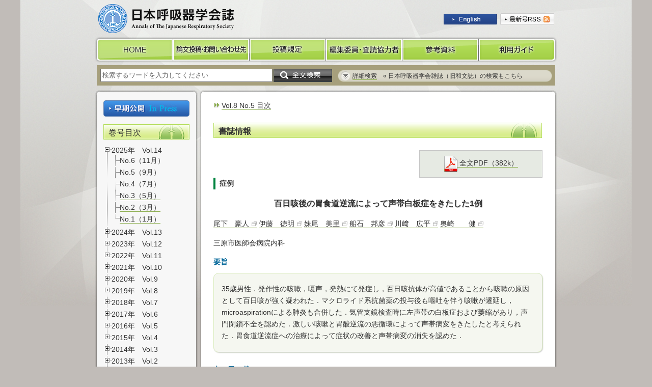

--- FILE ---
content_type: text/html
request_url: http://journal.jrs.or.jp/detail.php?-DB=jrs&-recid=17726&-action=browse
body_size: 7366
content:
<!DOCTYPE html PUBLIC "-//W3C//DTD XHTML 1.0 Transitional//EN" "http://www.w3.org/TR/xhtml1/DTD/xhtml1-transitional.dtd">
<html xmlns="http://www.w3.org/1999/xhtml" xml:lang="ja" lang="ja">
<head>
<title>日本呼吸器学会誌：百日咳後の胃食道逆流によって声帯白板症をきたした1例</title>
<meta http-equiv="expires" content="604800" />
<meta http-equiv="content-type" content="text/html; charset=UTF-8" />
<meta http-equiv="content-language" content="ja" />
<meta http-equiv="content-script-type" content="text/javascript" />
<meta http-equiv="content-style-type" content="text/css" />
<link rel="stylesheet" type="text/css" media="all" href="css/common.css" />
<link href="js/jquery.treeview.css" rel="stylesheet" type="text/css" />
<script src="js/jquery-1.3.1.js" type="text/javascript"></script>
<script src="js/jquery.cookie.js" type="text/javascript"></script>
<script src="js/jquery.treeview.js" type="text/javascript"></script>
<script type="text/javascript">
$(function() {
$("#tree").treeview({ animated: "normal" }); // slow|normal|fast
$("#tree").treeview({ collapsed: false }); // true|false
$("#tree").treeview({ persist: "cookie" }); // location|cookie
});
</script>
<script src="js/hide.js" type="text/javascript"></script>
<script src="js/backtotop.js" type="text/javascript"></script>
<script>
  (function(i,s,o,g,r,a,m){i['GoogleAnalyticsObject']=r;i[r]=i[r]||function(){
  (i[r].q=i[r].q||[]).push(arguments)},i[r].l=1*new Date();a=s.createElement(o),
  m=s.getElementsByTagName(o)[0];a.async=1;a.src=g;m.parentNode.insertBefore(a,m)
  })(window,document,'script','//www.google-analytics.com/analytics.js','ga');

  ga('create', 'UA-55453029-1', 'auto');
  ga('send', 'pageview');

</script>
</head>
<body id="TOP">
<div id="container">
<!-- ヘッダ -->
<div id="header">
	<h1><img src="img/logo.png" width="279" height="72" alt="日本呼吸器学会誌" /></h1>
	<div id="header_navi_lang"><a href="detail_e.php?-DB=jrs&amp;-recid=17726&amp;-action=browse" class="ov"><img src="img/btn_en.png" width="104" height="21" alt="English" /></a></div>
	<div id="header_navi_rss"><a href="rss.php" class="ov"><img src="img/btn_rss.png" width="106" height="23" alt="最新号RSS" /></a></div>
</div>
<!-- メインメニュー -->
<div id="main_menu">
	<ul>
<li><a href="index.php" id="menu_01_a" name="menu_01_a">HOME</a></li><li><a href="instruction.php" id="menu_02_a" name="menu_02_a">論文投稿</a></li><li><a href="authors.php" id="menu_03_a" name="menu_03_a">投稿規定</a></li><li><a href="editorialboard.php" id="menu_04_a" name="menu_04_a">編集委員・査読協力者</a></li><li><a href="reference.php" id="menu_05_a" name="menu_05_a">参考資料</a></li><li><a href="guide.php" id="menu_06_a" name="menu_06_a">利用ガイド</a></li>	</ul>
</div><!-- 検索フォーム -->
	<div id="box_search">
		<div id="box_all_search">
		<form action="https://is.jrs.or.jp/search/namazu.php" target="_blank" method="get" name="form">
		<input type="hidden" name="whence" value="0" />
			<label><input type="text" name="query" value="検索するワードを入力してください" onfocus="javascript:if(this.value == this.defaultValue) this.value = '';" onblur="javascript:if(this.value == '')this.value = this.defaultValue;" id="input_all_search" class="input_all_search" /></label><label><input type="image" src="img/btn_search_all.png" alt="全文検索" id="btn_all_search" class="btn_all_search" /></label>
		</form>
		</div>
		<form method="get" action="results.php">
		<input type="hidden" name="-DB" value="jrs" />
		<input type="hidden" name="-action" value="find" />
		<input type="hidden" name="-skip" value="0" />
		<input type="hidden" name="-max" value="25" />
		<input type="hidden" name="-lop" value="and" />
		<input type="hidden" name="-sortfieldone" value="year" />
		<input type="hidden" name="-sortorderone" value="descend" />
		<input type="hidden" name="-sortfieldtwo" value="volume" />
		<input type="hidden" name="-sortordertwo" value="descend" />
		<input type="hidden" name="-sortfieldthree" value="issue" />
		<input type="hidden" name="-sortorderthree" value="descend" />
		<input type="hidden" name="-sortfieldfour" value="fpg" />
		<input type="hidden" name="-sortorderfour" value="ascend" />
		<input type="hidden" name="con_j_flag" value="1" />
		<input type="hidden" name="con_j_flag.op" value="eq" />
		<div class="trigger">
			<a href="javascript:void(0)"><span>詳細検索</span>　&laquo; 日本呼吸器学会雑誌（旧和文誌）の検索もこちら</a>
		</div>
<div class="toggle_container">
<div class="block">
<table border="0" cellpadding="0" cellspacing="0" class="table_all_search">
	<tr>
		<td class="head">検索対象</td>
		<td colspan="3">
			<label>日本呼吸器学会誌（2012年～）<input type="radio" name="archive_flg" value="0" checked="checked" /></label>&nbsp;&nbsp;&nbsp;&nbsp;<label>日本呼吸器学会雑誌（～2011年）<input type="radio" name="archive_flg" value="1" /></label>&nbsp;&nbsp;&nbsp;&nbsp;<label>両方とも<input type="radio" name="archive_flg" value="" /></label>
		</td>
		<td rowspan="5" class="btn_search_detail"><input type="submit" id="search_detail_btn" alt="詳細検索" value="" /></td>
	</tr>
	<tr>
		<td class="head">発行年</td>
		<td colspan="3">
			<label><input type="text" value="" id="year_search" name="year" class="year_search" /></label>
			<label>等しい<input type="radio" name="year.op" value="eq" checked="checked" /></label>
			<label>以降<input type="radio" name="year.op" value="gte" /></label>
			<label>以前<input type="radio" name="year.op" value="lte" /></label>
		</td>
	</tr>
	<tr>
		<td class="head">巻</td>
		<td>
			<label><input type="text" value="" id="vol_search" name="volume" class="year_search" /></label>
			<label>等しい<input type="radio" name="volume.op" value="eq" checked="checked" /></label>
			<label>以降<input type="radio" name="volume.op" value="gte" /></label>
			<label>以前<input type="radio" name="volume.op" value="lte" /></label>
		</td>
		<td class="head">号</td>
		<td>
			<label><input type="text" value="" id="num_search" name="issue" class="year_search" /></label>
			<label>等しい<input type="radio" name="issue.op" value="eq" checked="checked" /></label>
			<label>以降<input type="radio" name="issue.op" value="gte" /></label>
			<label>以前<input type="radio" name="issue.op" value="lte" /></label>
		</td>
		</tr>
	<tr>
		<td class="head">タイトル</td>
		<td>
			<label><input type="text" value="" id="title_search" name="tl_j" class="title_search" /></label>
			<input type="hidden" name="tl_j.op" value="cn" />
		</td>
		<td class="head">著者名</td>
		<td>
			<label><input type="text" value="" id="author_search" name="au_j" class="title_search" /></label>
			<input type="hidden" name="au_j.op" value="cn" />
		</td>
	</tr>
	<tr>
		<td class="head">要旨</td>
		<td>
			<label><input type="text" value="" id="abstract_search" name="abstract_j" class="title_search" /></label>
			<input type="hidden" name="abstract_j.op" value="cn" />
		</td>
		<td class="head">キーワード</td>
		<td>
			<label><input type="text" value="" id="keyword_search" name="keywd_j" class="title_search" /></label>
			<input type="hidden" name="keywd_j.op" value="cn" />
		</td>
	</tr>
</table>
</div>
</div>
</form>
</div><!-- end #box_search -->
<!-- サブメニュー -->
	<div id="box_submenu">
		<div id="box_submenu_top"><img src="img/bg_submenu_top.png" width="204" height="11" alt="" /></div><!-- end #box_submenu_top -->
		<div id="box_submenu_md">
		<div id="submenu_in">
		<div class="bnr_h" style="margin-bottom: 15px;"><a href="inpress.php"><img src="img/btn_inpress.jpg" width="169" height="32" alt="早期公開" /></a></div>
		<h2>巻号目次</h2>
		
			<ul id="tree"><!-- リストを閉じておくには<li class="closed"> -->
<!-- -->

            <li>2025年　Vol.14
				<ul>
					<li><!-- <a href="toc.php?-DB=jrs&amp;year=2025&amp;volume=14&amp;issue=6&amp;-sortfieldone=fpg_j&amp;-sortfieldtwo=fpg"> -->No.6（11月）<!-- </a> --></li>
					<li><!-- <a href="toc.php?-DB=jrs&amp;year=2025&amp;volume=14&amp;issue=5&amp;-sortfieldone=fpg_j&amp;-sortfieldtwo=fpg"> -->No.5（9月）<!-- </a> --></li>
					<li><!-- <a href="toc.php?-DB=jrs&amp;year=2025&amp;volume=14&amp;issue=4&amp;-sortfieldone=fpg_j&amp;-sortfieldtwo=fpg"> -->No.4（7月）<!-- </a> --></li>
					<li><a href="toc.php?-DB=jrs&amp;year=2025&amp;volume=14&amp;issue=3&amp;-sortfieldone=fpg_j&amp;-sortfieldtwo=fpg">No.3（5月）</a></li>
					<li><a href="toc.php?-DB=jrs&amp;year=2025&amp;volume=14&amp;issue=2&amp;-sortfieldone=fpg_j&amp;-sortfieldtwo=fpg">No.2（3月）<!-- </a> --></li>
					<li><a href="toc.php?-DB=jrs&amp;year=2025&amp;volume=14&amp;issue=1&amp;-sortfieldone=fpg_j&amp;-sortfieldtwo=fpg">No.1（1月）</a></li>
				</ul>
			</li>

            <li class="closed">2024年　Vol.13
				<ul>
					<li><a href="toc.php?-DB=jrs&amp;year=2024&amp;volume=13&amp;issue=6&amp;-sortfieldone=fpg_j&amp;-sortfieldtwo=fpg">No.6（11月）</a></li>
					<li><a href="toc.php?-DB=jrs&amp;year=2024&amp;volume=13&amp;issue=5&amp;-sortfieldone=fpg_j&amp;-sortfieldtwo=fpg">No.5（9月）</a></li>
					<li><a href="toc.php?-DB=jrs&amp;year=2024&amp;volume=13&amp;issue=4&amp;-sortfieldone=fpg_j&amp;-sortfieldtwo=fpg">No.4（7月）</a></li>
					<li><a href="toc.php?-DB=jrs&amp;year=2024&amp;volume=13&amp;issue=3&amp;-sortfieldone=fpg_j&amp;-sortfieldtwo=fpg">No.3（5月）</a></li>
					<li><a href="toc.php?-DB=jrs&amp;year=2024&amp;volume=13&amp;issue=2&amp;-sortfieldone=fpg_j&amp;-sortfieldtwo=fpg">No.2（3月）</a></li>
					<li><a href="toc.php?-DB=jrs&amp;year=2024&amp;volume=13&amp;issue=1&amp;-sortfieldone=fpg_j&amp;-sortfieldtwo=fpg">No.1（1月）</a></li>
				</ul>
			</li>


            <li class="closed">2023年　Vol.12
				<ul>
					<li><a href="toc.php?-DB=jrs&amp;year=2023&amp;volume=12&amp;issue=6&amp;-sortfieldone=fpg_j&amp;-sortfieldtwo=fpg">No.6（11月）</a></li>
					<li><a href="toc.php?-DB=jrs&amp;year=2023&amp;volume=12&amp;issue=5&amp;-sortfieldone=fpg_j&amp;-sortfieldtwo=fpg">No.5（9月）</a></li>
					<li><a href="toc.php?-DB=jrs&amp;year=2023&amp;volume=12&amp;issue=4&amp;-sortfieldone=fpg_j&amp;-sortfieldtwo=fpg">No.4（7月）</a></li>
					<li><a href="toc.php?-DB=jrs&amp;year=2023&amp;volume=12&amp;issue=3&amp;-sortfieldone=fpg_j&amp;-sortfieldtwo=fpg">No.3（5月）</a></li>
					<li><a href="toc.php?-DB=jrs&amp;year=2023&amp;volume=12&amp;issue=2&amp;-sortfieldone=fpg_j&amp;-sortfieldtwo=fpg">No.2（3月）</a></li>
					<li><a href="toc.php?-DB=jrs&amp;year=2023&amp;volume=12&amp;issue=1&amp;-sortfieldone=fpg_j&amp;-sortfieldtwo=fpg">No.1（1月）</a></li>
				</ul>
			</li>

            <li class="closed">2022年　Vol.11
				<ul>
					<li><a href="toc.php?-DB=jrs&amp;year=2022&amp;volume=11&amp;issue=6&amp;-sortfieldone=fpg_j&amp;-sortfieldtwo=fpg">No.6（11月）</a></li>
					<li><a href="toc.php?-DB=jrs&amp;year=2022&amp;volume=11&amp;issue=5&amp;-sortfieldone=fpg_j&amp;-sortfieldtwo=fpg">No.5（9月）</a></li>
					<li><a href="toc.php?-DB=jrs&amp;year=2022&amp;volume=11&amp;issue=4&amp;-sortfieldone=fpg_j&amp;-sortfieldtwo=fpg">No.4（7月）</a></li>
					<li><a href="toc.php?-DB=jrs&amp;year=2022&amp;volume=11&amp;issue=3&amp;-sortfieldone=fpg_j&amp;-sortfieldtwo=fpg">No.3（5月）</a></li>
					<li><a href="toc.php?-DB=jrs&amp;year=2022&amp;volume=11&amp;issue=2&amp;-sortfieldone=fpg_j&amp;-sortfieldtwo=fpg">No.2（3月）</a></li>
					<li><a href="toc.php?-DB=jrs&amp;year=2022&amp;volume=11&amp;issue=1&amp;-sortfieldone=fpg_j&amp;-sortfieldtwo=fpg">No.1（1月）</a></li>
				</ul>
			</li>

				

            <li class="closed">2021年　Vol.10
				<ul>
					<li><a href="toc.php?-DB=jrs&amp;year=2021&amp;volume=10&amp;issue=6&amp;-sortfieldone=fpg_j&amp;-sortfieldtwo=fpg">No.6（11月）</a></li>
					<li><a href="toc.php?-DB=jrs&amp;year=2021&amp;volume=10&amp;issue=5&amp;-sortfieldone=fpg_j&amp;-sortfieldtwo=fpg">No.5（9月）</a></li>
					<li><a href="toc.php?-DB=jrs&amp;year=2021&amp;volume=10&amp;issue=4&amp;-sortfieldone=fpg_j&amp;-sortfieldtwo=fpg">No.4（7月）</a></li>
					<li><a href="toc.php?-DB=jrs&amp;year=2021&amp;volume=10&amp;issue=3&amp;-sortfieldone=fpg_j&amp;-sortfieldtwo=fpg">No.3（5月）</a></li>
					<li><a href="toc.php?-DB=jrs&amp;year=2021&amp;volume=10&amp;issue=2&amp;-sortfieldone=fpg_j&amp;-sortfieldtwo=fpg">No.2（3月）</a></li>
					<li><a href="toc.php?-DB=jrs&amp;year=2021&amp;volume=10&amp;issue=1&amp;-sortfieldone=fpg_j&amp;-sortfieldtwo=fpg">No.1（1月）</a></li>
				</ul>
			</li>

            <li class="closed">2020年　Vol.9
				<ul>
					<li><a href="toc.php?-DB=jrs&amp;year=2020&amp;volume=9&amp;issue=6&amp;-sortfieldone=fpg_j&amp;-sortfieldtwo=fpg">No.6（11月）</a></li>
					<li><a href="toc.php?-DB=jrs&amp;year=2020&amp;volume=9&amp;issue=5&amp;-sortfieldone=fpg_j&amp;-sortfieldtwo=fpg">No.5（9月）</a></li>
					<li><a href="toc.php?-DB=jrs&amp;year=2020&amp;volume=9&amp;issue=4&amp;-sortfieldone=fpg_j&amp;-sortfieldtwo=fpg">No.4（7月）</a></li>
					<li><a href="toc.php?-DB=jrs&amp;year=2020&amp;volume=9&amp;issue=3&amp;-sortfieldone=fpg_j&amp;-sortfieldtwo=fpg">No.3（5月）</a></li>
					<li><a href="toc.php?-DB=jrs&amp;year=2020&amp;volume=9&amp;issue=2&amp;-sortfieldone=fpg_j&amp;-sortfieldtwo=fpg">No.2（3月）</a></li>
					<li><a href="toc.php?-DB=jrs&amp;year=2020&amp;volume=9&amp;issue=1&amp;-sortfieldone=fpg_j&amp;-sortfieldtwo=fpg">No.1（1月）</a></li>
				</ul>
			</li>

            <li class="closed">2019年　Vol.8
				<ul>
					<li><a href="toc.php?-DB=jrs&amp;year=2019&amp;volume=8&amp;issue=6&amp;-sortfieldone=fpg_j&amp;-sortfieldtwo=fpg">No.6（11月）</a></li>
					<li><a href="toc.php?-DB=jrs&amp;year=2019&amp;volume=8&amp;issue=5&amp;-sortfieldone=fpg_j&amp;-sortfieldtwo=fpg">No.5（9月）</a></li>
					<li><a href="toc.php?-DB=jrs&amp;year=2019&amp;volume=8&amp;issue=4&amp;-sortfieldone=fpg_j&amp;-sortfieldtwo=fpg">No.4（7月）</a></li>
					<li><a href="toc.php?-DB=jrs&amp;year=2019&amp;volume=8&amp;issue=3&amp;-sortfieldone=fpg_j&amp;-sortfieldtwo=fpg">No.3（5月）</a></li>
					<li><a href="toc.php?-DB=jrs&amp;year=2019&amp;volume=8&amp;issue=2&amp;-sortfieldone=fpg_j&amp;-sortfieldtwo=fpg">No.2（3月）</a></li>
					<li><a href="toc.php?-DB=jrs&amp;year=2019&amp;volume=8&amp;issue=1&amp;-sortfieldone=fpg_j&amp;-sortfieldtwo=fpg">No.1（1月）</a></li>
				</ul>
			</li>

            <li class="closed">2018年　Vol.7
				<ul>
					<li><a href="toc.php?-DB=jrs&amp;year=2018&amp;volume=7&amp;issue=6&amp;-sortfieldone=fpg_j&amp;-sortfieldtwo=fpg">No.6（11月）</a></li>
					<li><a href="toc.php?-DB=jrs&amp;year=2018&amp;volume=7&amp;issue=5&amp;-sortfieldone=fpg_j&amp;-sortfieldtwo=fpg">No.5（9月）</a></li>
					<li><a href="toc.php?-DB=jrs&amp;year=2018&amp;volume=7&amp;issue=4&amp;-sortfieldone=fpg_j&amp;-sortfieldtwo=fpg">No.4（7月）</a></li>
					<li><a href="toc.php?-DB=jrs&amp;year=2018&amp;volume=7&amp;issue=3&amp;-sortfieldone=fpg_j&amp;-sortfieldtwo=fpg">No.3（5月）</a></li>
					<li><a href="toc.php?-DB=jrs&amp;year=2018&amp;volume=7&amp;issue=2&amp;-sortfieldone=fpg_j&amp;-sortfieldtwo=fpg">No.2（3月）</a></li>
					<li><a href="toc.php?-DB=jrs&amp;year=2018&amp;volume=7&amp;issue=1&amp;-sortfieldone=fpg_j&amp;-sortfieldtwo=fpg">No.1（1月）</a></li>
				</ul>
			</li>

            <li class="closed">2017年　Vol.6
				<ul>
					<li><a href="toc.php?-DB=jrs&amp;year=2017&amp;volume=6&amp;issue=6&amp;-sortfieldone=fpg_j&amp;-sortfieldtwo=fpg">No.6（11月）</a></li>
					<li><a href="toc.php?-DB=jrs&amp;year=2017&amp;volume=6&amp;issue=5&amp;-sortfieldone=fpg_j&amp;-sortfieldtwo=fpg">No.5（9月）</a></li>
					<li><a href="toc.php?-DB=jrs&amp;year=2017&amp;volume=6&amp;issue=4&amp;-sortfieldone=fpg_j&amp;-sortfieldtwo=fpg">No.4（7月）</a></li>
					<li><a href="toc.php?-DB=jrs&amp;year=2017&amp;volume=6&amp;issue=3&amp;-sortfieldone=fpg_j&amp;-sortfieldtwo=fpg">No.3（5月）</a></li>
					<li><a href="toc.php?-DB=jrs&amp;year=2017&amp;volume=6&amp;issue=2&amp;-sortfieldone=fpg_j&amp;-sortfieldtwo=fpg">No.2（3月）</a></li>
					<li><a href="toc.php?-DB=jrs&amp;year=2017&amp;volume=6&amp;issue=1&amp;-sortfieldone=fpg_j&amp;-sortfieldtwo=fpg">No.1（1月）</a></li>
				</ul>
			</li>

            <li class="closed">2016年　Vol.5
				<ul>
					<li><a href="toc.php?-DB=jrs&amp;year=2016&amp;volume=5&amp;issue=6&amp;-sortfieldone=fpg_j&amp;-sortfieldtwo=fpg">No.6（11月）</a></li>
					<li><a href="toc.php?-DB=jrs&amp;year=2016&amp;volume=5&amp;issue=5&amp;-sortfieldone=fpg_j&amp;-sortfieldtwo=fpg">No.5（9月）</a></li>
					<li><a href="toc.php?-DB=jrs&amp;year=2016&amp;volume=5&amp;issue=4&amp;-sortfieldone=fpg_j&amp;-sortfieldtwo=fpg">No.4（7月）</a></li>
					<li><a href="toc.php?-DB=jrs&amp;year=2016&amp;volume=5&amp;issue=3&amp;-sortfieldone=fpg_j&amp;-sortfieldtwo=fpg">No.3（5月）</a></li>
					<li><a href="toc.php?-DB=jrs&amp;year=2016&amp;volume=5&amp;issue=2&amp;-sortfieldone=fpg_j&amp;-sortfieldtwo=fpg">No.2（3月）</a></li>
					<li><a href="toc.php?-DB=jrs&amp;year=2016&amp;volume=5&amp;issue=1&amp;-sortfieldone=fpg_j&amp;-sortfieldtwo=fpg">No.1（1月）</a></li>
				</ul>
			</li>

			<li class="closed">2015年　Vol.4
				<ul>
					<li><a href="toc.php?-DB=jrs&amp;year=2015&amp;volume=4&amp;issue=6&amp;-sortfieldone=fpg_j&amp;-sortfieldtwo=fpg">No.6（11月）</a></li>
					<li><a href="toc.php?-DB=jrs&amp;year=2015&amp;volume=4&amp;issue=5&amp;-sortfieldone=fpg_j&amp;-sortfieldtwo=fpg">No.5（9月）</a></li>
					<li><a href="toc.php?-DB=jrs&amp;year=2015&amp;volume=4&amp;issue=4&amp;-sortfieldone=fpg_j&amp;-sortfieldtwo=fpg">No.4（7月）</a></li>
					<li><a href="toc.php?-DB=jrs&amp;year=2015&amp;volume=4&amp;issue=3&amp;-sortfieldone=fpg_j&amp;-sortfieldtwo=fpg">No.3（5月）</a></li>
					<li><a href="toc.php?-DB=jrs&amp;year=2015&amp;volume=4&amp;issue=2&amp;-sortfieldone=fpg_j&amp;-sortfieldtwo=fpg">No.2（3月）</a></li>
					<li><a href="toc.php?-DB=jrs&amp;year=2015&amp;volume=4&amp;issue=1&amp;-sortfieldone=fpg_j&amp;-sortfieldtwo=fpg">No.1（1月）</a></li>
				</ul>
			</li>

			<li class="closed">2014年　Vol.3
				<ul>
					<li><a href="toc.php?-DB=jrs&amp;year=2014&amp;volume=3&amp;issue=6&amp;-sortfieldone=fpg_j&amp;-sortfieldtwo=fpg">No.6（11月）</a></li>
					<li><a href="toc.php?-DB=jrs&amp;year=2014&amp;volume=3&amp;issue=5&amp;-sortfieldone=fpg_j&amp;-sortfieldtwo=fpg">No.5（9月）</a></li>
					<li><a href="toc.php?-DB=jrs&amp;year=2014&amp;volume=3&amp;issue=4&amp;-sortfieldone=fpg_j&amp;-sortfieldtwo=fpg">No.4（7月）</a></li>
					<li><a href="toc.php?-DB=jrs&amp;year=2014&amp;volume=3&amp;issue=3&amp;-sortfieldone=fpg_j&amp;-sortfieldtwo=fpg">No.3（5月）</a></li>
					<li><a href="toc.php?-DB=jrs&amp;year=2014&amp;volume=3&amp;issue=2&amp;-sortfieldone=fpg_j&amp;-sortfieldtwo=fpg">No.2（3月）</a></li>
					<li><a href="toc.php?-DB=jrs&amp;year=2014&amp;volume=3&amp;issue=1&amp;-sortfieldone=fpg_j&amp;-sortfieldtwo=fpg">No.1（1月）</a></li>
				</ul>
			</li>

			<li class="closed">2013年　Vol.2
				<ul>
					<li><a href="toc.php?-DB=jrs&amp;year=2013&amp;volume=2&amp;issue=6&amp;-sortfieldone=fpg_j&amp;-sortfieldtwo=fpg">No.6（11月）</a></li>
					<li><a href="toc.php?-DB=jrs&amp;year=2013&amp;volume=2&amp;issue=5&amp;-sortfieldone=fpg_j&amp;-sortfieldtwo=fpg">No.5（9月）</a></li>
					<li><a href="toc.php?-DB=jrs&amp;year=2013&amp;volume=2&amp;issue=4&amp;-sortfieldone=fpg_j&amp;-sortfieldtwo=fpg">No.4（7月）</a></li>
					<li><a href="toc.php?-DB=jrs&amp;year=2013&amp;volume=2&amp;issue=3&amp;-sortfieldone=fpg_j&amp;-sortfieldtwo=fpg">No.3（5月）</a></li>
					<li><a href="toc.php?-DB=jrs&amp;year=2013&amp;volume=2&amp;issue=2&amp;-sortfieldone=fpg_j&amp;-sortfieldtwo=fpg">No.2（3月）</a></li>
									<li><a href="toc.php?-DB=jrs&amp;year=2013&amp;volume=2&amp;issue=1&amp;-sortfieldone=fpg_j&amp;-sortfieldtwo=fpg">No.1（1月）</a></li>
				</ul>
			</li>
            
			<li class="closed">2012年　Vol.1
				<ul>
				<li><a href="toc.php?-DB=jrs&amp;year=2012&amp;volume=1&amp;issue=7&amp;-sortfieldone=fpg_j&amp;-sortfieldtwo=fpg">No.7（11月）</a></li>
				<li><a href="toc.php?-DB=jrs&amp;year=2012&amp;volume=1&amp;issue=6&amp;-sortfieldone=fpg_j&amp;-sortfieldtwo=fpg">No.6（9月）</a></li>
				<li><a href="toc.php?-DB=jrs&amp;year=2012&amp;volume=1&amp;issue=5&amp;-sortfieldone=fpg_j&amp;-sortfieldtwo=fpg">No.5（7月）</a></li>
				<li><a href="toc.php?-DB=jrs&amp;year=2012&amp;volume=1&amp;issue=4&amp;-sortfieldone=fpg_j&amp;-sortfieldtwo=fpg">No.4（5月）</a></li>
				<li><a href="toc.php?-DB=jrs&amp;year=2012&amp;volume=1&amp;issue=3&amp;-sortfieldone=fpg_j&amp;-sortfieldtwo=fpg">No.3（3月）</a></li>
				<li><a href="toc.php?-DB=jrs&amp;year=2012&amp;volume=1&amp;issue=2&amp;-sortfieldone=fpg_j&amp;-sortfieldtwo=fpg">No.2（2月）</a></li>
					<li><a href="toc.php?-DB=jrs&amp;year=2012&amp;volume=1&amp;issue=1&amp;-sortfieldone=fpg_j&amp;-sortfieldtwo=fpg">No.1（1月）</a></li>
				</ul>
			</li>
			
			</ul>
		</div><!-- end #submenu_in -->
		</div><!-- end #box_submenu_md -->
		<div id="box_submenu_bt"><img src="img/bg_submenu_bt.png" width="204" height="11" alt="" /></div><!-- end #box_submenu_bt -->
	<div id="box_bnr">
		<div class="bnr"><a href="https://www.jrs.or.jp"><img src="img/bnr_jrs.png" width="204" height="54" alt="一般社団法人日本呼吸器学会　公式サイト" /></a></div>
		<div class="bnr"><a href="http://mc.manuscriptcentral.com/ajrs" target="_blank"><img src="img/bnr_S1M.png" width="204" height="54" alt="ScholarOne Manuscripts" /></a></div>
		<div class="bnr"><a href="https://www.jrs.or.jp/publication/respiratory_investigation/"><img src="img/bnr_ri.png" width="204" height="54" alt="日本呼吸器学会英文誌　Respiratory Investigation" /></a></div>
		<div class="bnr"><a href="https://www.jrs.or.jp/search/abstract/"><img src="img/bnr_jrsprogram_s.png" width="204" height="74" alt="日本呼吸器学会誌　増刊号　学術講演会プログラム　抄録集　検索用" /></a></div>
		<div class="bnr"><a href="meeting_abstract.php"><img src="img/bnr_jrsprogram_p.png" width="204" height="74" alt="日本呼吸器学会誌　増刊号　学術講演会プログラム　抄録集　全文PDF" /></a></div>
	<!-- advertisement -->

<!--		<div class="advertisement">Advertisement</div>
		<div class="bnr"><a href="★★" target="_blank"><img src="img/★.png" style="width: 200px; height: auto;" alt="" /></a></div>-->
	</div><!-- end #box_bnr -->

	</div><!-- end #box_submenu -->
<!-- メインコンテンツ{ -->
<div id="box_contents">
	<div id="box_contents_top"><img src="img/bg_main_top.png" width="704" height="11" alt="" /></div><!-- end #box_contents_top -->
	<div id="box_contents_md">
		<div class="article">
			<div id="Box_L"><img src="img/linkicon_r.gif" alt="" />&nbsp;<a href="toc.php?-DB=jrs&amp;year=2019&amp;volume=8&amp;issue=5&amp;-sortfieldone=fpg_j&amp;-sortfieldtwo=fpg">Vol.8 No.5 目次</a></div>

			<h2>書誌情報</h2>

			<div class="box_fulltext"><a href="https://is.jrs.or.jp/quicklink/journal/nopass_pdf/ajrs/008050340j.pdf" target="_blank"><img src="img/ico_pdf_full.gif" align="absmiddle" alt="全文PDF" />&nbsp;全文PDF（382k）</a>
						</div>
			
			<h3>症例</h3>
			<p class="title">百日咳後の胃食道逆流によって声帯白板症をきたした1例</p>
			<!-- 著者表示 -->
							<p>
				<a href="http://scholar.google.co.jp/scholar?hl=ja&btnG=%E6%A4%9C%E7%B4%A2&lr=&as_ylo=&as_vis=0&q=%E8%91%97%E8%80%85%3A%E5%B0%BE%E4%B8%8B%E3%80%80%E8%B1%AA%E4%BA%BA" target="_blank" class="ico_blank">尾下　豪人</a>&nbsp;<a href="http://scholar.google.co.jp/scholar?hl=ja&btnG=%E6%A4%9C%E7%B4%A2&lr=&as_ylo=&as_vis=0&q=%E8%91%97%E8%80%85%3A%E4%BC%8A%E8%97%A4%E3%80%80%E5%BE%B3%E6%98%8E" target="_blank" class="ico_blank">伊藤　徳明</a>&nbsp;<a href="http://scholar.google.co.jp/scholar?hl=ja&btnG=%E6%A4%9C%E7%B4%A2&lr=&as_ylo=&as_vis=0&q=%E8%91%97%E8%80%85%3A%E5%A6%B9%E5%B0%BE%E3%80%80%E7%BE%8E%E9%87%8C" target="_blank" class="ico_blank">妹尾　美里</a>&nbsp;<a href="http://scholar.google.co.jp/scholar?hl=ja&btnG=%E6%A4%9C%E7%B4%A2&lr=&as_ylo=&as_vis=0&q=%E8%91%97%E8%80%85%3A%E8%88%B9%E7%9F%B3%E3%80%80%E9%82%A6%E5%BD%A6" target="_blank" class="ico_blank">船石　邦彦</a>&nbsp;<a href="http://scholar.google.co.jp/scholar?hl=ja&btnG=%E6%A4%9C%E7%B4%A2&lr=&as_ylo=&as_vis=0&q=%E8%91%97%E8%80%85%3A%E5%B7%9D%EF%A8%91%E3%80%80%E5%BA%83%E5%B9%B3" target="_blank" class="ico_blank">川﨑　広平</a>&nbsp;<a href="http://scholar.google.co.jp/scholar?hl=ja&btnG=%E6%A4%9C%E7%B4%A2&lr=&as_ylo=&as_vis=0&q=%E8%91%97%E8%80%85%3A%E5%A5%A5%E5%B4%8E%E3%80%80%E3%80%80%E5%81%A5" target="_blank" class="ico_blank">奥崎　　健</a>&nbsp;				</p>
						<!-- 所属表示 -->
							<p>三原市医師会病院内科</p>
						<!-- 要旨表示 -->
							<h4>要旨</h4>
				<div class="box_abstract"><p>35歳男性．発作性の咳嗽，嗄声，発熱にて発症し，百日咳抗体が高値であることから咳嗽の原因として百日咳が強く疑われた．マクロライド系抗菌薬の投与後も嘔吐を伴う咳嗽が遷延し，microaspirationによる肺炎も合併した．気管支鏡検査時に左声帯の白板症および萎縮があり，声門閉鎖不全を認めた．激しい咳嗽と胃酸逆流の悪循環によって声帯病変をきたしたと考えられた．胃食道逆流症への治療によって症状の改善と声帯病変の消失を認めた．</p></div>
									<!-- キーワード表示 -->
							<h4>キーワード</h4>
				<p class="box_keyword">
				<a href="http://scholar.google.co.jp/scholar?hl=ja&btnG=%E6%A4%9C%E7%B4%A2&lr=&as_ylo=&as_vis=0&q=%E7%99%BE%E6%97%A5%E5%92%B3" target="_blank" class="ico_blank">百日咳</a>&nbsp;<a href="http://scholar.google.co.jp/scholar?hl=ja&btnG=%E6%A4%9C%E7%B4%A2&lr=&as_ylo=&as_vis=0&q=%E5%A3%B0%E5%B8%AF%E7%99%BD%E6%9D%BF%E7%97%87" target="_blank" class="ico_blank">声帯白板症</a>&nbsp;<a href="http://scholar.google.co.jp/scholar?hl=ja&btnG=%E6%A4%9C%E7%B4%A2&lr=&as_ylo=&as_vis=0&q=%E8%83%83%E9%A3%9F%E9%81%93%E9%80%86%E6%B5%81%E7%97%87" target="_blank" class="ico_blank">胃食道逆流症</a>&nbsp;<a href="http://scholar.google.co.jp/scholar?hl=ja&btnG=%E6%A4%9C%E7%B4%A2&lr=&as_ylo=&as_vis=0&q=%E5%92%BD%E5%96%89%E9%A0%AD%E9%80%86%E6%B5%81%E7%97%87" target="_blank" class="ico_blank">咽喉頭逆流症</a>&nbsp;				</p>
						<!-- 受付日・受理日・メール・連絡先表示 -->
							<div class="box_contacts">
					<p>
						<b>Received</b>&nbsp;10 May 2019						／&nbsp;<b>Accepted</b>&nbsp;18 Jun 2019<br />						尾下　豪人<br>〒723–0051　広島県三原市宮浦1–15–1<br>三原市医師会病院内科					</p>
				</div>
						<div align="right">
			<p>日呼吸誌, 8(5): 340-343, 2019</p>
			</div>
			<div class="box_google"><a href="http://scholar.google.co.jp/" target="_blank"><img src="img/bnr_googles.jpg" width="119" height="19" alt="Google Scholar" /></a>著者名・キーワードは「Google Scholar™ 学術文献検索」の検索結果へリンクしています．</div>

			</div><!-- end #article -->
		<div class="ptop"><a href="#TOP">先頭へ戻る</a></div>
	</div><!-- end #box_contents_md -->
	<div id="box_contents_bt"><img src="img/bg_main_bt.png" width="704" height="11" alt="" />	</div><!-- end #box_contents_bt -->
</div><!-- end #box_contents -->
<!-- メインコンテンツ -->
<!-- フッタ -->
<div id="footer">
	<p>Copyright &copy; 日本呼吸器学会 All Rights Reserved.<img src="img/logo_f.png" width="200" height="50" alt="日本呼吸器学会誌" /></p>
</div>
</div>
</body>
</html>

--- FILE ---
content_type: text/css
request_url: http://journal.jrs.or.jp/css/common.css
body_size: 4344
content:
@charset "utf-8";

/*-----------------reset--------------------*/
html, body, div, span, applet, object, iframe, h1, h2, h3,
h4, h5, h6, p, blockquote, pre, a, abbr, acronym,
address, big, cite, code, del, dfn, em, font, img, ins,
kbd, q, s, samp, small, strike, strong, tt,
var, dl, dt, dd, ol, ul, li, fieldset, form, label, legend,
table, caption, tbody, tfoot, thead, tr, th, td{
margin:0;
padding:0;
border:0;
font-weight:inherit;
font-style:inherit;
font-family:inherit;
vertical-align:baseline;
}
a, a:link, a:visited, a:hover, a:active{text-decoration:none}
table{border-collapse:separate; border-spacing:0;}
th, td {text-align:left; font-weight:normal;}
img, iframe {border:none; text-decoration:none;}
hr{margin:0; padding:0; border:0; color:#000; background-color:#000; height:1px}


ol li, ul li{
	margin:1em 0 1em 40px;}
/*-----------------body設定--------------------*/
body {
	background: url(../img/bg_body.jpg) no-repeat center top #c1bcb8;
	margin:0;
	padding:0;
	font-size:0.9em;
	line-height:1.6;
	color:#313131;
	font-family:'メイリオ',Meiryo,'ＭＳ Ｐゴシック',sans-serif;
}
body, x:-moz-broken{font-family:"Verdana","ＭＳ ゴシック", "Osaka－等幅"
	font-size:0.8em;
}
html* body{font-family:'ヒラギノ角ゴ Pro W3','Hiragino Kaku Gothic Pro',sans-serif;}

*html body{
	text-align:center;
}


/*-----------------基本設定--------------------*/

/*-----------------リンク設定--------------------*/
a:link, a:visited {
	color: #333333;
	border-bottom:1px solid #8bad4d;
	text-decoration: none;
}
a:hover, a:active, a:focus {
	color: #333333;
	text-decoration: none;
	border:none;
}
a.ov{
	border:none;
	}
a.ov img{
	display:block;
	}
	
a.ov:hover img{
	filter: alpha(opacity=70);
	-moz-opacity:0.7;
	opacity:0.7;
	}

a.ico_blank{
	background: url(../img/ico_blank.gif) no-repeat right center;
	padding-right:15px;
	}
a.bnon{
	border:none;
	}
/*-----------------構造設定--------------------*/
#container {
	width:908px;
	margin: 0 auto;
	padding:0;
	text-align:left;
	min-height:800px;
}

/*-----------------ヘッダー設定--------------------*/
#header{
	position:relative;
	margin:0;
	padding:0;
	height:72px;
}
#header h1{
	margin:0;
	padding:0;
	width:279px;
	height:72px;
	}


#header_navi_lang{
	position:absolute;
	top:27px;
	left:685px;
	width:104px;
	height:21px;
	background:#FFF;
	}
#header_navi_rss{
	position:absolute;
	top:26px;
	left:796px;
	width:106px;
	height:23px;
	background:#FFF;
	}
/*-----------------フッター設定--------------------*/
#footer{
	clear:both;
	margin:0;
	padding:0;
	text-align:right;
	font-size:0.9em;
	}
#footer img{
	vertical-align:middle;
	padding-left:1em;
	}
/*-----------------メインメニュー設定--------------------*/
#main_menu{
	clear:both;
	height:51px;
	margin:0;
	padding:0;
	}
#main_menu ul{
	margin:0;
	padding:0;
	list-style:none;
}
#main_menu ul li{
	margin:0;
	padding:0;
	float:left;
}
#main_menu ul li a{
	border:none;
	}

a#menu_01_a{
	display:block;
	width:154px;
	height:51px;
	text-indent:-9999px;
	background:url(../img/bg_menu.png) no-repeat 0 0;
	}
a#menu_01_a:hover{
	background:url(../img/bg_menu.png) no-repeat 0 -51px;
	}
span#menu_01_a_on{
	display:block;
	width:154px;
	height:51px;
	text-indent:-9999px;
	background:url(../img/bg_menu.png) no-repeat 0 -51px;
	}
a#menu_02_a{
	display:block;
	width:150px;
	height:51px;
	text-indent:-9999px;
	background:url(../img/bg_menu.png) no-repeat -154px 0;
	}
a#menu_02_a:hover{
	background:url(../img/bg_menu.png) no-repeat -154px -51px;
	}
span#menu_02_a_on{
	display:block;
	width:150px;
	height:51px;
	text-indent:-9999px;
	background:url(../img/bg_menu.png) no-repeat -154px -51px;
	}
a#menu_03_a{
	display:block;
	width:150px;
	height:51px;
	text-indent:-9999px;
	background:url(../img/bg_menu.png) no-repeat -304px 0;
	}
a#menu_03_a:hover{
	background:url(../img/bg_menu.png) no-repeat -304px -51px;
	}
span#menu_03_a_on{
	display:block;
	width:150px;
	height:51px;
	text-indent:-9999px;
	background:url(../img/bg_menu.png) no-repeat -304px -51px;
	}
a#menu_04_a{
	display:block;
	width:150px;
	height:51px;
	text-indent:-9999px;
	background:url(../img/bg_menu.png) no-repeat -454px 0;
	}
a#menu_04_a:hover{
	background:url(../img/bg_menu.png) no-repeat -454px -51px;
	}
span#menu_04_a_on{
	display:block;
	width:150px;
	height:51px;
	text-indent:-9999px;
	background:url(../img/bg_menu.png) no-repeat -454px -51px;
	}
a#menu_05_a{
	display:block;
	width:150px;
	height:51px;
	text-indent:-9999px;
	background:url(../img/bg_menu.png) no-repeat -604px 0;
	}
a#menu_05_a:hover{
	background:url(../img/bg_menu.png) no-repeat -604px -51px;
	}
span#menu_05_a_on{
	display:block;
	width:150px;
	height:51px;
	text-indent:-9999px;
	background:url(../img/bg_menu.png) no-repeat -604px -51px;
	}
a#menu_06_a{
	display:block;
	width:154px;
	height:51px;
	text-indent:-9999px;
	background:url(../img/bg_menu.png) no-repeat -754px 0;
	}
a#menu_06_a:hover{
	background:url(../img/bg_menu.png) no-repeat -754px -51px;
	}
span#menu_06_a_on{
	display:block;
	width:154px;
	height:51px;
	text-indent:-9999px;
	background:url(../img/bg_menu.png) no-repeat -754px -51px;
	}

/*-----------------サーチボックス設定--------------------*/
#box_search{
	border:7px solid #a69f7c;
	margin:5px 4px 8px 4px;
	width:886px;
	min-height:26px;
	position:relative;
	}
*html #box_search{
	width:900px;
	}
#box_all_search{
	background:#a69f7c;
	width:886px;
	min-height:26px;
	}
*html #box_all_search{
	height:26px;
	background:#a69f7c;
	}
.input_all_search{
	display:block;
	position:absolute;
	width:330px;
	height:20px;
	top:0;
	left:0;
	color:#666;
	}
*html .input_all_search{
	height:26px;
	}
.btn_all_search{
	display:block;
	position:absolute;
	top:0;
	left:340px;
	}
.table_all_search{
	font-size:12px;
	margin:15px;
	width:850px;
	}
.table_all_search td{
	padding:3px;
	vertical-align: baseline;
	}
.table_all_search td.head{
	color:#6a3906;
	text-align:right;
	}
.year_search , .vol_search{
	width:50px;
	}
.title_search , .author_search , .abstract_search , .keyword_search{
	width:250px;
	}
td.btn_search_detail{
	vertical-align:bottom;
	padding:3px 15px;}
div.trigger {
	font-weight: normal;
	padding:7px 0 0 30px;
	width:395px;
	height:22px;
	font-size:12px;
	background: transparent url(../img/bg_search_all.png) no-repeat 0 0;
    cursor: pointer;
	position:absolute;
	top:1px;
	left:465px;
	line-height:1;
}
*html div.trigger{
	width:425px;
	height:29px;
	}
div.trigger a {
	display: block;
	margin:0;
	color:#333;
	border:none;
}
div.trigger a span{
	border-bottom:1px solid #8bad4d;
	}
div.trigger a:hover {
}
div.active {
	background: transparent url(../img/bg_search_all2.png) no-repeat 0 0;
	}

.toggle_container {
	margin:0;
	clear: both;
	border-top:7px solid #a69f7c;
}
.toggle_container .block {
}



/*-----------------サブメニュー設定--------------------*/
#box_submenu{
	margin:0;
	padding:0;
	width:204px;
	float:left;
	}
#box_submenu_top{
	margin:0;
	padding:0;
	width:204px;
	height:11px;
	}
#box_submenu_md{
	margin:0;
	padding:0;
	width:204px;
	background:url(../img/bg_submenu_md.png) repeat-y;
	}
#box_submenu_bt{
	margin:0;
	padding:0;
	width:204px;
	height:11px;
	}
#submenu_in{
	padding:10px 0 10px 17px;
	}

#box_submenu h2{
	background:url(../img/bg_h2_submenu.png) no-repeat #f7f7f7;
	width:159px;
	height:26px;
	font-size:16px;
	padding:4px 0 15px 10px;
	position:absolute;
	}
*html #box_submenu h2{
	width:169px;
	height:30px;
	}
/*-----------------バナー設定--------------------*/
#box_bnr{
	margin:0;
	padding:0;
	}
.bnr{
	margin:0;
	padding:0;
	}
.bnr a{
	border:none;
	}

/*-----------------メインコンテンツ設定--------------------*/
#box_contents{
	margin:0;
	padding:0;
	width:704px;
	float: right;
	}
#box_contents_top{
	margin:0;
	padding:0;
	width:704px;
	height:11px;
	}
#box_contents_md{
	margin:0;
	padding:0;
	width:704px;
	background:url(../img/bg_main_md.png) repeat-y;
	}
#box_contents_bt{
	margin:0;
	padding:0;
	width:704px;
	height:11px;
	}
.article{
	padding:9px 29px 15px 29px;
	min-height:500px;
	}

.cover_table{
	margin:0 0 1em 12px;
	font-size:14px;
	}
.cover_table td{
	vertical-align:top;
	
	}
.cover{
	padding:0 15px 0 10px;
	}
.cover2{
	padding:0 0 10px 0;
	}
.issue{
	width:45px;
	width:0px\9;
	}
.issue:not(:target){
	width:45px;
	}
#box_contents_md h2{
	background:url(../img/bg_h2_main.png) no-repeat;
	width:635px;
	height:26px;
	font-size:16px;
	font-weight:bold;
	padding:4px 0 0 10px;
	margin:0 0 1.5em 0;
	clear:both;
	}
*html #box_contents_md h2{
	width:645px;
	height:30px;
	}
#box_contents_md h3{
	border-left:4px solid #00833e;
	padding-left:8px;
	font-size:1em;
	margin:1em 0;
	clear:both;
	font-weight:bold;
	}
#box_contents_md h4{
	font-size:1em;
	margin:1em 0 0 0;
	color:#006699;
	clear:both;
	font-weight:bold;
	}
#box_contents_md p{
	margin:1em 0;
	}
.box_info{
	background:#eaeae5;
	border-bottom:1px solid #959697;
	padding:2px 15px;
	margin:5px 0 2em 0;
	}
.mb_0{
	margin-bottom:0 !important;
	}
.ico{
	vertical-align:middle;
	padding:0 5px;
	}
.box_info img{
	vertical-align:middle;
	padding:0 5px;
	}
.ptop{
	background:url(../img/ico_top.gif) no-repeat 600px 5px;
	padding-left:15px;
	text-align:right;
	font-size:0.9em;
	margin-right:25px;
	}

.title{
	font-weight:bold;
	font-size:1.1em;
	text-align:center;
	text-shadow: 1px 1px 1px #ddd;
  }
 .box_fulltext{
	border:1px solid #c6c6c6;
	background:#e6eae3;
	padding:10px;
	width:220px;
	float:right;
	text-align:center;
	}
 .box_fulltext img{
	vertical-align:middle;
	}
.box_abstract{
	border:1px solid #d8ebba;
	background:#f5f7f0;
    border-radius: 10px;
    -webkit-border-radius: 10px;
    -moz-border-radius: 10px;
	padding:5px 15px;
	box-shadow: 1px 1px 2px #CCC;
	margin:10px 0 1.5em 0;
	}
.box_keyword{
	margin:0 0 1.5em 0 !important;
	}
.box_contacts{
	border-top:1px solid #ababac;
	border-bottom:1px solid #ababac;
	background:#eeeeeb;
	font-size:0.8em;
	}
.box_google{
	border-top: 1px dotted #CCC;
	border-bottom: 1px dotted #CCC;
	padding:15px 0;
	margin:1.5em 0;
	font-size:12px;
	}
.box_google img{
	vertical-align:middle;
	}
ul.li_non{
	list-style:none;
	}
ul.li_non li{
	margin:0;
	padding:0 0 0 2.5em;
	text-indent:-2.5em;
	}
.at_table{
	margin:0;
	padding:0;
	text-indent:0;
	}
.at_table td.td_r{
	padding-right:1em;
	text-align:right;
	}
#Last_Update{
	text-align:right;
	font-size:0.9em;
	color:#666;
	}
#Box_L{
	margin-bottom:1.5em;
	}
#search_detail_btn{
border: 0px;
width: 115px;
height: 26px;
background: url(../img/btn_search_detail.png) left top no-repeat;
cursor:pointer;
}

.info_box {
	margin: 2em 0 1em 0;
	padding: 12px 10px;
	border: 1px #999999 solid;
	background-color: #f2f2f2;
}

.small{
	font-size:12px;
	color:#999;
	}

/* 認証説明テーブル */
.authentication {
  	width:100%;
	border-collapse: collapse;
	border-right:1px solid #CCC;
	border-top:3px solid #999999;
	padding: 0;
	margin: 10px 0;
}
.authentication th {
	padding:3px 8px;
	margin: 0;
	font-size:100%;
	font-weight:normal;
	background-color:#FAFAEB;
	border-top:1px solid #ccc;
	border-bottom:1px solid #CCC;
	border-left:1px solid #CCC;
}
.authentication td {
	padding:3px 8px;
	font-size:100%;
	border-bottom:1px solid #CCC;
	border-left:1px solid #CCC;
}


.pdf_box {
	border:solid 1px #CCC; padding:5px;
	margin:auto 75px;
	background-color: #EEE;
	text-align:center;
	font-size: 12px;
	color:#333;
}
.pdf_box img {
	vertical-align: middle;
}
.pdf_box a {
	color:#333;
}

.box_inpress {
	margin: 1em 0;
	border-bottom: 1px #ddd dotted;
}
.box_inpress a {
	font-weight: bold;
}
.box_inpress img {
	vertical-align: middle;
	margin-right: 5px;
}
.att {
	margin: 0.8em 0 1.5em 0;
	padding: 8px 15px;
	background-color: #FAFAEB;
	border: 1px #ccc solid;
	font-size: 86%;
  -webkit-border-radius: 3px;
     -moz-border-radius: 3px;
          border-radius: 3px;
}
.bnr_h {
	margin:0;
	padding:0;
	}
.bnr_h a:link, .bnr_h a:visited {
	text-decoration: none;
	border-bottom: none;
}
.bn_h a img{
	display: block;
	}
.bnr_h a:hover img{
	filter: alpha(opacity=70);
	-moz-opacity:0.7;
	opacity:0.7;
	}
p.inq {
	margin: 1em 0 1em 7px;
	font-size: 86%;
	line-height: 1.32em;
}
p.inq span {
	display: inline-block;
	line-height: 1.8em;
}
.btn_odm {
	position: relative;
	top: -30px;
	text-align: right;
	margin-bottom: -10px;
}
a.button {
	position: relative;
	display: inline-block;
	padding: .5em 2.3em;
	background-color: #489d12;
	border: 1px solid #368f08;
	color: #fff;
	text-align: center;
	text-decoration: none;
	border-radius: 5px;
	-webkit-border-radius: 5px;
	-moz-border-radius: 5px;
}
a:hover.button {
	background-color: #75bf2c;
	border: 1px solid #75bf2c;
}
a.button::after {
	position: absolute;
	top: 50%;
	right: .2em;
	content: '';
	margin-top: -5px;
	border: 7px solid transparent;
	border-top-width: 5px;
	border-bottom-width: 5px;
	border-left-color: #fff;
	transition: all .2s;
}
a.button:hover::after {
	right: -.05em;
}
.advertisement {
	font-size: 73%;
	color: #111;
	margin-top: 6px;
}


--- FILE ---
content_type: text/plain
request_url: https://www.google-analytics.com/j/collect?v=1&_v=j102&a=189876125&t=pageview&_s=1&dl=http%3A%2F%2Fjournal.jrs.or.jp%2Fdetail.php%3F-DB%3Djrs%26-recid%3D17726%26-action%3Dbrowse&ul=en-us%40posix&dt=%E6%97%A5%E6%9C%AC%E5%91%BC%E5%90%B8%E5%99%A8%E5%AD%A6%E4%BC%9A%E8%AA%8C%EF%BC%9A%E7%99%BE%E6%97%A5%E5%92%B3%E5%BE%8C%E3%81%AE%E8%83%83%E9%A3%9F%E9%81%93%E9%80%86%E6%B5%81%E3%81%AB%E3%82%88%E3%81%A3%E3%81%A6%E5%A3%B0%E5%B8%AF%E7%99%BD%E6%9D%BF%E7%97%87%E3%82%92%E3%81%8D%E3%81%9F%E3%81%97%E3%81%9F1%E4%BE%8B&sr=1280x720&vp=1280x720&_u=IEBAAEABAAAAACAAI~&jid=1444981621&gjid=1485509387&cid=709195873.1763396743&tid=UA-55453029-1&_gid=1871165321.1763396743&_r=1&_slc=1&z=1856138153
body_size: -285
content:
2,cG-YPE7D3LPZV

--- FILE ---
content_type: application/x-javascript
request_url: http://journal.jrs.or.jp/js/hide.js
body_size: 268
content:
$(document).ready(function(){
$(".toggle_container").hide();
$("div.trigger").toggle(function(){
$(this).addClass("active"); 
}, function () {
$(this).removeClass("active");
});
$("div.trigger").click(function(){
$(this).next(".toggle_container").slideToggle("slow,");
});
});
